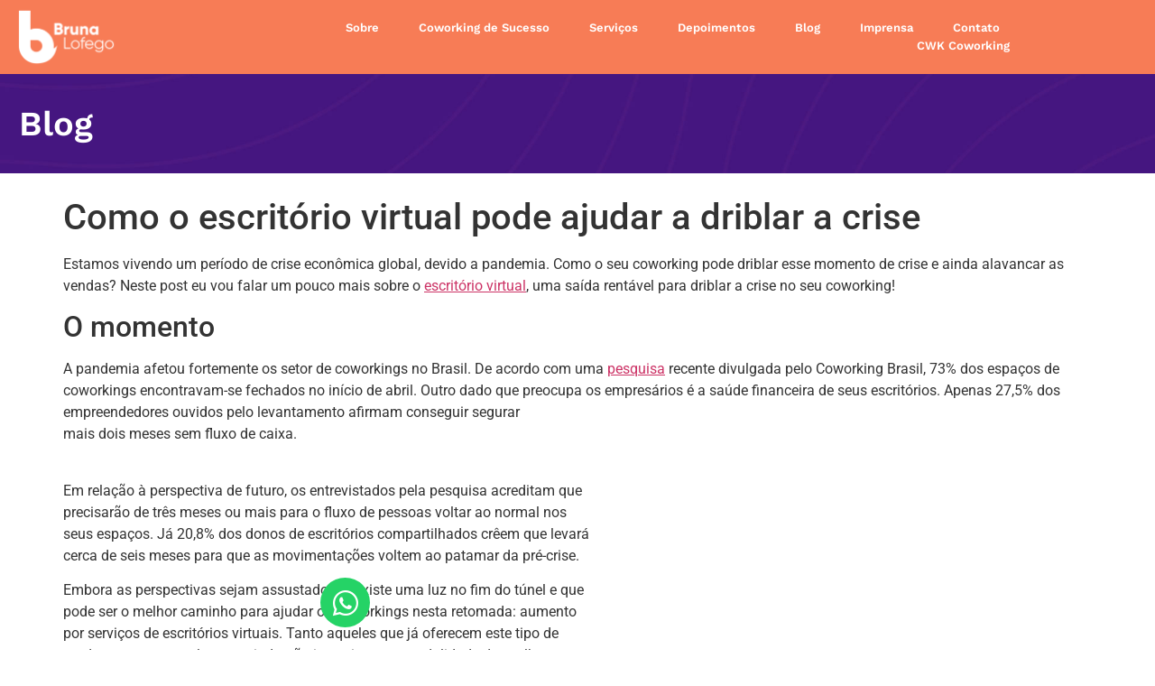

--- FILE ---
content_type: text/css
request_url: https://brunalofego.com.br/wp-content/uploads/elementor/css/post-3245.css?ver=1766520270
body_size: 936
content:
.elementor-3245 .elementor-element.elementor-element-128bf7c:not(.elementor-motion-effects-element-type-background), .elementor-3245 .elementor-element.elementor-element-128bf7c > .elementor-motion-effects-container > .elementor-motion-effects-layer{background-color:#F77C56;}.elementor-3245 .elementor-element.elementor-element-128bf7c{border-style:none;transition:background 0.3s, border 0.3s, border-radius 0.3s, box-shadow 0.3s;padding:0% 0% 0% 0%;}.elementor-3245 .elementor-element.elementor-element-128bf7c > .elementor-background-overlay{transition:background 0.3s, border-radius 0.3s, opacity 0.3s;}.elementor-bc-flex-widget .elementor-3245 .elementor-element.elementor-element-34c2c84.elementor-column .elementor-widget-wrap{align-items:space-evenly;}.elementor-3245 .elementor-element.elementor-element-34c2c84.elementor-column.elementor-element[data-element_type="column"] > .elementor-widget-wrap.elementor-element-populated{align-content:space-evenly;align-items:space-evenly;}.elementor-widget-image .widget-image-caption{color:var( --e-global-color-text );font-family:var( --e-global-typography-text-font-family ), Sans-serif;font-weight:var( --e-global-typography-text-font-weight );}.elementor-3245 .elementor-element.elementor-element-412029a{text-align:start;}.elementor-3245 .elementor-element.elementor-element-412029a img{width:61%;}.elementor-bc-flex-widget .elementor-3245 .elementor-element.elementor-element-2af1f20.elementor-column .elementor-widget-wrap{align-items:space-evenly;}.elementor-3245 .elementor-element.elementor-element-2af1f20.elementor-column.elementor-element[data-element_type="column"] > .elementor-widget-wrap.elementor-element-populated{align-content:space-evenly;align-items:space-evenly;}.elementor-widget-nav-menu .elementor-nav-menu .elementor-item{font-family:var( --e-global-typography-primary-font-family ), Sans-serif;font-weight:var( --e-global-typography-primary-font-weight );}.elementor-widget-nav-menu .elementor-nav-menu--main .elementor-item{color:var( --e-global-color-text );fill:var( --e-global-color-text );}.elementor-widget-nav-menu .elementor-nav-menu--main .elementor-item:hover,
					.elementor-widget-nav-menu .elementor-nav-menu--main .elementor-item.elementor-item-active,
					.elementor-widget-nav-menu .elementor-nav-menu--main .elementor-item.highlighted,
					.elementor-widget-nav-menu .elementor-nav-menu--main .elementor-item:focus{color:var( --e-global-color-accent );fill:var( --e-global-color-accent );}.elementor-widget-nav-menu .elementor-nav-menu--main:not(.e--pointer-framed) .elementor-item:before,
					.elementor-widget-nav-menu .elementor-nav-menu--main:not(.e--pointer-framed) .elementor-item:after{background-color:var( --e-global-color-accent );}.elementor-widget-nav-menu .e--pointer-framed .elementor-item:before,
					.elementor-widget-nav-menu .e--pointer-framed .elementor-item:after{border-color:var( --e-global-color-accent );}.elementor-widget-nav-menu{--e-nav-menu-divider-color:var( --e-global-color-text );}.elementor-widget-nav-menu .elementor-nav-menu--dropdown .elementor-item, .elementor-widget-nav-menu .elementor-nav-menu--dropdown  .elementor-sub-item{font-family:var( --e-global-typography-accent-font-family ), Sans-serif;font-weight:var( --e-global-typography-accent-font-weight );}.elementor-3245 .elementor-element.elementor-element-6109b23 .elementor-menu-toggle{margin-left:auto;background-color:#FFFFFF;}.elementor-3245 .elementor-element.elementor-element-6109b23 .elementor-nav-menu .elementor-item{font-family:"Work Sans", Sans-serif;font-size:13px;font-weight:600;}.elementor-3245 .elementor-element.elementor-element-6109b23 .elementor-nav-menu--main .elementor-item{color:#FFFFFF;fill:#FFFFFF;padding-left:11px;padding-right:11px;padding-top:0px;padding-bottom:0px;}.elementor-3245 .elementor-element.elementor-element-6109b23 .elementor-nav-menu--main .elementor-item:hover,
					.elementor-3245 .elementor-element.elementor-element-6109b23 .elementor-nav-menu--main .elementor-item.elementor-item-active,
					.elementor-3245 .elementor-element.elementor-element-6109b23 .elementor-nav-menu--main .elementor-item.highlighted,
					.elementor-3245 .elementor-element.elementor-element-6109b23 .elementor-nav-menu--main .elementor-item:focus{color:#3E1B7B;fill:#3E1B7B;}.elementor-3245 .elementor-element.elementor-element-6109b23{--e-nav-menu-horizontal-menu-item-margin:calc( 22px / 2 );}.elementor-3245 .elementor-element.elementor-element-6109b23 .elementor-nav-menu--main:not(.elementor-nav-menu--layout-horizontal) .elementor-nav-menu > li:not(:last-child){margin-bottom:22px;}.elementor-3245 .elementor-element.elementor-element-6109b23 .elementor-nav-menu--dropdown a, .elementor-3245 .elementor-element.elementor-element-6109b23 .elementor-menu-toggle{color:#FFFFFF;fill:#FFFFFF;}.elementor-3245 .elementor-element.elementor-element-6109b23 .elementor-nav-menu--dropdown{background-color:#F77C56;}.elementor-3245 .elementor-element.elementor-element-6109b23 .elementor-nav-menu--dropdown .elementor-item, .elementor-3245 .elementor-element.elementor-element-6109b23 .elementor-nav-menu--dropdown  .elementor-sub-item{font-family:"Work Sans", Sans-serif;font-size:14px;font-weight:500;}.elementor-3245 .elementor-element.elementor-element-6109b23 .elementor-nav-menu--dropdown a{padding-left:14px;padding-right:14px;padding-top:8px;padding-bottom:8px;}.elementor-3245 .elementor-element.elementor-element-6109b23 div.elementor-menu-toggle{color:#450083;}.elementor-3245 .elementor-element.elementor-element-6109b23 div.elementor-menu-toggle svg{fill:#450083;}.elementor-3245 .elementor-element.elementor-element-9eb07a8:not(.elementor-motion-effects-element-type-background), .elementor-3245 .elementor-element.elementor-element-9eb07a8 > .elementor-motion-effects-container > .elementor-motion-effects-layer{background-color:#3E1B7B;background-image:url("https://brunalofego.com.br/wp-content/uploads/2023/06/bg-rodape.jpg");background-position:center center;background-repeat:no-repeat;background-size:cover;}.elementor-3245 .elementor-element.elementor-element-9eb07a8{transition:background 0.3s, border 0.3s, border-radius 0.3s, box-shadow 0.3s;margin-top:0%;margin-bottom:2%;padding:2% 0% 2% 0%;}.elementor-3245 .elementor-element.elementor-element-9eb07a8 > .elementor-background-overlay{transition:background 0.3s, border-radius 0.3s, opacity 0.3s;}.elementor-bc-flex-widget .elementor-3245 .elementor-element.elementor-element-676efae.elementor-column .elementor-widget-wrap{align-items:space-evenly;}.elementor-3245 .elementor-element.elementor-element-676efae.elementor-column.elementor-element[data-element_type="column"] > .elementor-widget-wrap.elementor-element-populated{align-content:space-evenly;align-items:space-evenly;}.elementor-3245 .elementor-element.elementor-element-676efae > .elementor-element-populated{border-style:none;margin:0% 0% 0% 0%;--e-column-margin-right:0%;--e-column-margin-left:0%;}.elementor-3245 .elementor-element.elementor-element-676efae > .elementor-element-populated, .elementor-3245 .elementor-element.elementor-element-676efae > .elementor-element-populated > .elementor-background-overlay, .elementor-3245 .elementor-element.elementor-element-676efae > .elementor-background-slideshow{border-radius:16px 16px 16px 16px;}.elementor-widget-heading .elementor-heading-title{font-family:var( --e-global-typography-primary-font-family ), Sans-serif;font-weight:var( --e-global-typography-primary-font-weight );color:var( --e-global-color-primary );}.elementor-3245 .elementor-element.elementor-element-09373ff > .elementor-widget-container{margin:0% 0% 0% 1%;}.elementor-3245 .elementor-element.elementor-element-09373ff{text-align:start;}.elementor-3245 .elementor-element.elementor-element-09373ff .elementor-heading-title{font-family:"Work Sans", Sans-serif;font-size:38px;font-weight:600;color:#FFFFFF;}.elementor-theme-builder-content-area{height:400px;}.elementor-location-header:before, .elementor-location-footer:before{content:"";display:table;clear:both;}@media(min-width:768px){.elementor-3245 .elementor-element.elementor-element-34c2c84{width:20%;}.elementor-3245 .elementor-element.elementor-element-2af1f20{width:80%;}}@media(max-width:767px){.elementor-3245 .elementor-element.elementor-element-128bf7c{z-index:999;}.elementor-3245 .elementor-element.elementor-element-34c2c84{width:50%;}.elementor-bc-flex-widget .elementor-3245 .elementor-element.elementor-element-34c2c84.elementor-column .elementor-widget-wrap{align-items:space-evenly;}.elementor-3245 .elementor-element.elementor-element-34c2c84.elementor-column.elementor-element[data-element_type="column"] > .elementor-widget-wrap.elementor-element-populated{align-content:space-evenly;align-items:space-evenly;}.elementor-3245 .elementor-element.elementor-element-412029a > .elementor-widget-container{margin:0% -8% 0% 8%;}.elementor-3245 .elementor-element.elementor-element-412029a{text-align:start;}.elementor-3245 .elementor-element.elementor-element-412029a img{width:53%;}.elementor-3245 .elementor-element.elementor-element-2af1f20{width:32%;}.elementor-3245 .elementor-element.elementor-element-6109b23 > .elementor-widget-container{margin:0% -40% 0% 0%;}.elementor-3245 .elementor-element.elementor-element-6109b23{z-index:0;--nav-menu-icon-size:23px;}.elementor-3245 .elementor-element.elementor-element-6109b23 .elementor-nav-menu--main .elementor-item{padding-left:6px;padding-right:6px;}.elementor-3245 .elementor-element.elementor-element-6109b23 .elementor-nav-menu--dropdown a{padding-left:18px;padding-right:18px;padding-top:14px;padding-bottom:14px;}.elementor-3245 .elementor-element.elementor-element-9eb07a8:not(.elementor-motion-effects-element-type-background), .elementor-3245 .elementor-element.elementor-element-9eb07a8 > .elementor-motion-effects-container > .elementor-motion-effects-layer{background-image:url("https://brunalofego.com.br/wp-content/uploads/2023/06/contato-mobile.jpg");}.elementor-3245 .elementor-element.elementor-element-676efae > .elementor-element-populated{padding:2% 0% 8% 0%;}.elementor-3245 .elementor-element.elementor-element-09373ff > .elementor-widget-container{margin:4% 0% -2% 0%;}.elementor-3245 .elementor-element.elementor-element-09373ff .elementor-heading-title{font-size:44px;}}

--- FILE ---
content_type: text/css
request_url: https://brunalofego.com.br/wp-content/uploads/elementor/css/post-3522.css?ver=1766520024
body_size: -262
content:
.elementor-3522 .elementor-element.elementor-element-a47e27c{--display:flex;}